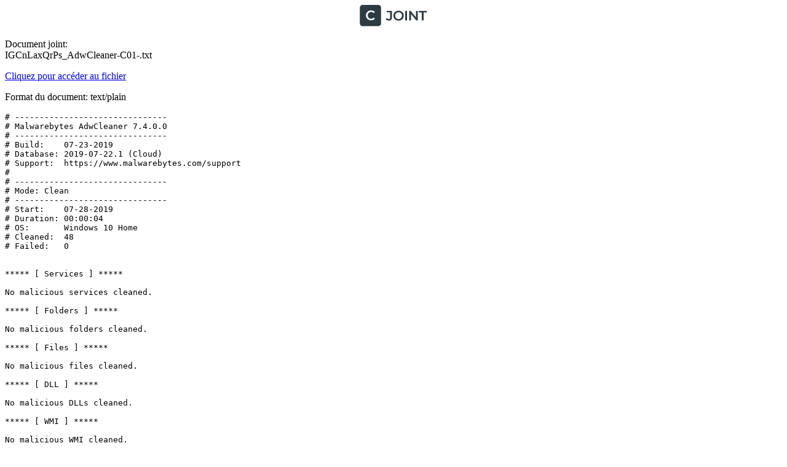

--- FILE ---
content_type: text/html; charset=utf-8
request_url: https://www.cjoint.com/c/IGCnLaxQrPs
body_size: 4121
content:


<!DOCTYPE html>
<html lang="fr">
<head>
    <meta charset="UTF-8">
    <meta name="viewport" content="width=device-width, initial-scale=1.0">
    

<link rel="stylesheet" type="text/css" href="/static/css/dist/styles.css">




    
    
<title>AdwCleaner-C01-.txt</title>
<meta name="title" content="AdwCleaner-C01-.txt">
<meta name="description" content="">
<link rel="canonical" href="https://www.cjoint.com/c/IGCnLaxQrPs">
<meta name="robots" content="index, follow">

<!-- Open Graph / Facebook -->
<meta property="og:type" content="website">
<meta property="og:url" content="https://www.cjoint.com/c/IGCnLaxQrPs">
<meta property="og:title" content="AdwCleaner-C01-.txt">
<meta property="og:description" content="">
<meta property="og:image" content="/static/images/logo.jpg">

<!-- Twitter -->
<meta property="twitter:card" content="summary_large_image">
<meta property="twitter:url" content="https://www.cjoint.com/c/IGCnLaxQrPs">
<meta property="twitter:title" content="AdwCleaner-C01-.txt">
<meta property="twitter:description" content="">
<meta property="twitter:image" content="/static/images/logo.jpg">

    
    <!-- Favicon -->
    <link rel="icon" href="/static/img/icons/favicon.ico">
    <link rel="apple-touch-icon" sizes="180x180" href="/static/img/icons/apple-touch-icon.png">
    <link rel="icon" type="image/png" sizes="32x32" href="/static/img/icons/favicon-32x32.png">
    <link rel="icon" type="image/png" sizes="16x16" href="/static/img/icons/favicon-16x16.png">
    <link rel="manifest" href="/static/img/icons/site.webmanifest">
    
    <!-- Preconnect to origins -->
    <link rel="preconnect" href="https://cdnjs.cloudflare.com">
</head>
<body>
    <!-- Header -->
    <header class="bg-white shadow-sm sticky top-0 z-50">
        <div class="container max-w-6xl mx-auto px-4 py-4 flex justify-between items-center">
            <a href="/" alt="CJoint" class="flex items-center">
                <svg xmlns="http://www.w3.org/2000/svg" width="100%" height="35" viewBox="0 0 147 47" preserveAspectRatio="xMidYMid meet" fill="#2c3a43">
                    <path d="M63.09 34.3C61.75 34.3 60.51 34.04 59.37 33.52C58.25 33 57.33 32.25 56.61 31.27L58.83 28.6C59.41 29.4 60.04 30 60.72 30.4C61.42 30.8 62.18 31 63 31C65.18 31 66.27 29.71 66.27 27.13V16.27H58.8V13H70.17V26.92C70.17 29.4 69.56 31.25 68.34 32.47C67.14 33.69 65.39 34.3 63.09 34.3ZM84.5803 34.3C82.9403 34.3 81.4303 34.03 80.0503 33.49C78.6703 32.95 77.4703 32.2 76.4503 31.24C75.4303 30.26 74.6403 29.12 74.0803 27.82C73.5203 26.5 73.2403 25.06 73.2403 23.5C73.2403 21.94 73.5203 20.51 74.0803 19.21C74.6403 17.89 75.4303 16.75 76.4503 15.79C77.4703 14.81 78.6703 14.05 80.0503 13.51C81.4303 12.97 82.9303 12.7 84.5503 12.7C86.1903 12.7 87.6903 12.97 89.0503 13.51C90.4303 14.05 91.6303 14.81 92.6503 15.79C93.6703 16.75 94.4603 17.89 95.0203 19.21C95.5803 20.51 95.8603 21.94 95.8603 23.5C95.8603 25.06 95.5803 26.5 95.0203 27.82C94.4603 29.14 93.6703 30.28 92.6503 31.24C91.6303 32.2 90.4303 32.95 89.0503 33.49C87.6903 34.03 86.2003 34.3 84.5803 34.3ZM84.5503 30.88C85.6103 30.88 86.5903 30.7 87.4903 30.34C88.3903 29.98 89.1703 29.47 89.8303 28.81C90.4903 28.13 91.0003 27.35 91.3603 26.47C91.7403 25.57 91.9303 24.58 91.9303 23.5C91.9303 22.42 91.7403 21.44 91.3603 20.56C91.0003 19.66 90.4903 18.88 89.8303 18.22C89.1703 17.54 88.3903 17.02 87.4903 16.66C86.5903 16.3 85.6103 16.12 84.5503 16.12C83.4903 16.12 82.5103 16.3 81.6103 16.66C80.7303 17.02 79.9503 17.54 79.2703 18.22C78.6103 18.88 78.0903 19.66 77.7103 20.56C77.3503 21.44 77.1703 22.42 77.1703 23.5C77.1703 24.56 77.3503 25.54 77.7103 26.44C78.0903 27.34 78.6103 28.13 79.2703 28.81C79.9303 29.47 80.7103 29.98 81.6103 30.34C82.5103 30.7 83.4903 30.88 84.5503 30.88ZM99.0942 34V13H102.994V34H99.0942ZM107.774 34V13H110.984L124.154 29.17H122.564V13H126.434V34H123.224L110.054 17.83H111.644V34H107.774ZM135.421 34V16.3H128.461V13H146.281V16.3H139.321V34H135.421Z" fill="#2C3A43"/>
                    <path fill-rule="evenodd" clip-rule="evenodd" d="M6 0C2.68629 0 0 2.68629 0 6V40.3913C0 43.7051 2.68629 46.3913 6 46.3913H40.39C43.7037 46.3913 46.39 43.7051 46.39 40.3913V6C46.39 2.68629 43.7037 0 40.39 0H6ZM20.0701 32.82C21.4501 33.34 22.9401 33.6 24.5401 33.6C26.2801 33.6 27.8601 33.3 29.2801 32.7C30.7001 32.1 31.9001 31.23 32.8801 30.09L30.3601 27.69C29.6001 28.53 28.7501 29.16 27.8101 29.58C26.8701 29.98 25.8501 30.18 24.7501 30.18C23.6501 30.18 22.6401 30 21.7201 29.64C20.8201 29.28 20.0301 28.77 19.3501 28.11C18.6901 27.45 18.1701 26.67 17.7901 25.77C17.4301 24.87 17.2501 23.88 17.2501 22.8C17.2501 21.72 17.4301 20.73 17.7901 19.83C18.1701 18.93 18.6901 18.15 19.3501 17.49C20.0301 16.83 20.8201 16.32 21.7201 15.96C22.6401 15.6 23.6501 15.42 24.7501 15.42C25.8501 15.42 26.8701 15.63 27.8101 16.05C28.7501 16.45 29.6001 17.06 30.3601 17.88L32.8801 15.51C31.9001 14.35 30.7001 13.48 29.2801 12.9C27.8601 12.3 26.2901 12 24.5701 12C22.9501 12 21.4601 12.27 20.1001 12.81C18.7401 13.33 17.5501 14.08 16.5301 15.06C15.5101 16.02 14.7201 17.16 14.1601 18.48C13.6001 19.8 13.3201 21.24 13.3201 22.8C13.3201 24.36 13.6001 25.8 14.1601 27.12C14.7201 28.44 15.5001 29.59 16.5001 30.57C17.5201 31.53 18.7101 32.28 20.0701 32.82Z" fill="#2C3A43"/>
                </svg>
            </a>
        </div>
    </header>

    <!-- Main Content -->
    <main class="container max-w-6xl mx-auto px-4 py-8">
        
<div class="mb-12">
    <div class="">
        <p class="mb-4">Document joint: <br><span class="text-xl font-bold mb-4">IGCnLaxQrPs_AdwCleaner-C01-.txt</span></p>
        
        <a href="/doc/19_07/IGCnLaxQrPs_AdwCleaner-C01-.txt" class="inline-block bg-blue-600 text-white py-2 px-4 rounded hover:bg-blue-700 transition mb-4">Cliquez pour accéder au fichier</a>

        <p>Format du document: text/plain</p>

        <div class="mt-2">
            
            
                <div class="mt-4 p-4 bg-gray-100 rounded overflow-auto max-h-96">
                    <pre id="text-preview">Chargement du contenu...</pre>
                </div>
                <script>
                    fetch('/doc/19_07/IGCnLaxQrPs_AdwCleaner-C01-.txt')
                        .then(response => response.text())
                        .then(text => {
                            document.getElementById('text-preview').textContent = text;
                        })
                        .catch(error => {
                            document.getElementById('text-preview').textContent = 'Erreur de chargement du fichier texte.';
                        });
                </script>
            
            
            
        </div>
    </div>
</div>

    </main>

    <!-- Footer -->
    <footer class="bg-white border-t border-gray-200 pt-12 pb-6">
        <div class="container max-w-6xl mx-auto px-4">
            <!-- Added min-height to main flex container to prevent layout shift -->
            <div class="flex flex-col md:flex-row gap-8 min-h-[200px]">
                <!-- Added explicit min-height to logo container -->
                <div class="w-full md:w-1/3 order-1 min-h-[50px]">
                    <a href="/" class="inline-block mb-6" aria-label="CJoint">
                        <svg xmlns="http://www.w3.org/2000/svg" width="100%" height="35" viewBox="0 0 147 47" preserveAspectRatio="xMidYMid meet" fill="#2c3a43">
                            <path d="M63.09 34.3C61.75 34.3 60.51 34.04 59.37 33.52C58.25 33 57.33 32.25 56.61 31.27L58.83 28.6C59.41 29.4 60.04 30 60.72 30.4C61.42 30.8 62.18 31 63 31C65.18 31 66.27 29.71 66.27 27.13V16.27H58.8V13H70.17V26.92C70.17 29.4 69.56 31.25 68.34 32.47C67.14 33.69 65.39 34.3 63.09 34.3ZM84.5803 34.3C82.9403 34.3 81.4303 34.03 80.0503 33.49C78.6703 32.95 77.4703 32.2 76.4503 31.24C75.4303 30.26 74.6403 29.12 74.0803 27.82C73.5203 26.5 73.2403 25.06 73.2403 23.5C73.2403 21.94 73.5203 20.51 74.0803 19.21C74.6403 17.89 75.4303 16.75 76.4503 15.79C77.4703 14.81 78.6703 14.05 80.0503 13.51C81.4303 12.97 82.9303 12.7 84.5503 12.7C86.1903 12.7 87.6903 12.97 89.0503 13.51C90.4303 14.05 91.6303 14.81 92.6503 15.79C93.6703 16.75 94.4603 17.89 95.0203 19.21C95.5803 20.51 95.8603 21.94 95.8603 23.5C95.8603 25.06 95.5803 26.5 95.0203 27.82C94.4603 29.14 93.6703 30.28 92.6503 31.24C91.6303 32.2 90.4303 32.95 89.0503 33.49C87.6903 34.03 86.2003 34.3 84.5803 34.3ZM84.5503 30.88C85.6103 30.88 86.5903 30.7 87.4903 30.34C88.3903 29.98 89.1703 29.47 89.8303 28.81C90.4903 28.13 91.0003 27.35 91.3603 26.47C91.7403 25.57 91.9303 24.58 91.9303 23.5C91.9303 22.42 91.7403 21.44 91.3603 20.56C91.0003 19.66 90.4903 18.88 89.8303 18.22C89.1703 17.54 88.3903 17.02 87.4903 16.66C86.5903 16.3 85.6103 16.12 84.5503 16.12C83.4903 16.12 82.5103 16.3 81.6103 16.66C80.7303 17.02 79.9503 17.54 79.2703 18.22C78.6103 18.88 78.0903 19.66 77.7103 20.56C77.3503 21.44 77.1703 22.42 77.1703 23.5C77.1703 24.56 77.3503 25.54 77.7103 26.44C78.0903 27.34 78.6103 28.13 79.2703 28.81C79.9303 29.47 80.7103 29.98 81.6103 30.34C82.5103 30.7 83.4903 30.88 84.5503 30.88ZM99.0942 34V13H102.994V34H99.0942ZM107.774 34V13H110.984L124.154 29.17H122.564V13H126.434V34H123.224L110.054 17.83H111.644V34H107.774ZM135.421 34V16.3H128.461V13H146.281V16.3H139.321V34H135.421Z" fill="#2C3A43"/>
                            <path fill-rule="evenodd" clip-rule="evenodd" d="M6 0C2.68629 0 0 2.68629 0 6V40.3913C0 43.7051 2.68629 46.3913 6 46.3913H40.39C43.7037 46.3913 46.39 43.7051 46.39 40.3913V6C46.39 2.68629 43.7037 0 40.39 0H6ZM20.0701 32.82C21.4501 33.34 22.9401 33.6 24.5401 33.6C26.2801 33.6 27.8601 33.3 29.2801 32.7C30.7001 32.1 31.9001 31.23 32.8801 30.09L30.3601 27.69C29.6001 28.53 28.7501 29.16 27.8101 29.58C26.8701 29.98 25.8501 30.18 24.7501 30.18C23.6501 30.18 22.6401 30 21.7201 29.64C20.8201 29.28 20.0301 28.77 19.3501 28.11C18.6901 27.45 18.1701 26.67 17.7901 25.77C17.4301 24.87 17.2501 23.88 17.2501 22.8C17.2501 21.72 17.4301 20.73 17.7901 19.83C18.1701 18.93 18.6901 18.15 19.3501 17.49C20.0301 16.83 20.8201 16.32 21.7201 15.96C22.6401 15.6 23.6501 15.42 24.7501 15.42C25.8501 15.42 26.8701 15.63 27.8101 16.05C28.7501 16.45 29.6001 17.06 30.3601 17.88L32.8801 15.51C31.9001 14.35 30.7001 13.48 29.2801 12.9C27.8601 12.3 26.2901 12 24.5701 12C22.9501 12 21.4601 12.27 20.1001 12.81C18.7401 13.33 17.5501 14.08 16.5301 15.06C15.5101 16.02 14.7201 17.16 14.1601 18.48C13.6001 19.8 13.3201 21.24 13.3201 22.8C13.3201 24.36 13.6001 25.8 14.1601 27.12C14.7201 28.44 15.5001 29.59 16.5001 30.57C17.5201 31.53 18.7101 32.28 20.0701 32.82Z" fill="#2C3A43"/>
                        </svg>
                    </a>
                </div>
                <!-- Added min-height to links column -->
                <div class="w-full md:w-1/3 order-2 min-h-[150px]">
                    <ul class="space-y-2">
                        <li><a href="/cgu" class="travel-link gray">Conditions générales d'utilisation</a></li>						
                        <li><a href="/confidentialite" class="travel-link gray">Politique de confidentialité</a></li>
                        <!-- Removed <br> tag that was causing uneven spacing -->
                        <li><a href="/cookie_policy" class="travel-link gray">Politique des cookies</a></li>
                        <li><a href="/report" class="travel-link gray">Signaler un contenu</a></li>
                        <li><a href="/en-finir-avec-les-virus-informatiques" class="travel-link gray">Marre des virus?</a></li>  
                    </ul>
                </div>
                <!-- Added min-height to social media column -->
                <div class="w-full md:w-1/3 order-3 min-h-[50px]">
                    <div class="flex space-x-4">
                        <!-- Added explicit width and height for SVG elements -->
                        <a href="#" class="text-gray-600 hover:text-red-600 text-xl" aria-label="Facebook">
                            <svg class="w-6 h-6" width="24" height="24" xmlns="http://www.w3.org/2000/svg" viewBox="0 0 448 512" fill="currentColor"><path d="M64 32C28.7 32 0 60.7 0 96V416c0 35.3 28.7 64 64 64h98.2V334.2H109.4V256h52.8V222.3c0-87.1 39.4-127.5 125-127.5c16.2 0 44.2 3.2 55.7 6.4V172c-6-.6-16.5-1-29.6-1c-42 0-58.2 15.9-58.2 57.2V256h83.6l-14.4 78.2H255V480H384c35.3 0 64-28.7 64-64V96c0-35.3-28.7-64-64-64H64z"/></svg>
                        </a>
                        <a href="#" class="text-gray-600 hover:text-red-600 text-xl" aria-label="Instagram">
                            <svg class="w-6 h-6" width="24" height="24" xmlns="http://www.w3.org/2000/svg" viewBox="0 0 448 512" fill="currentColor"><path d="M194.4 211.7a53.3 53.3 0 1 0 59.3 88.7 53.3 53.3 0 1 0 -59.3-88.7zm142.3-68.4c-5.2-5.2-11.5-9.3-18.4-12c-18.1-7.1-57.6-6.8-83.1-6.5c-4.1 0-7.9 .1-11.2 .1c-3.3 0-7.2 0-11.4-.1c-25.5-.3-64.8-.7-82.9 6.5c-6.9 2.7-13.1 6.8-18.4 12s-9.3 11.5-12 18.4c-7.1 18.1-6.7 57.7-6.5 83.2c0 4.1 .1 7.9 .1 11.1s0 7-.1 11.1c-.2 25.5-.6 65.1 6.5 83.2c2.7 6.9 6.8 13.1 12 18.4s11.5 9.3 18.4 12c18.1 7.1 57.6 6.8 83.1 6.5c4.1 0 7.9-.1 11.2-.1c3.3 0 7.2 0 11.4 .1c25.5 .3 64.8 .7 82.9-6.5c6.9-2.7 13.1-6.8 18.4-12s9.3-11.5 12-18.4c7.2-18 6.8-57.4 6.5-83c0-4.2-.1-8.1-.1-11.4s0-7.1 .1-11.4c.3-25.5 .7-64.9-6.5-83l0 0c-2.7-6.9-6.8-13.1-12-18.4zm-67.1 44.5A82 82 0 1 1 178.4 324.2a82 82 0 1 1 91.1-136.4zm29.2-1.3c-3.1-2.1-5.6-5.1-7.1-8.6s-1.8-7.3-1.1-11.1s2.6-7.1 5.2-9.8s6.1-4.5 9.8-5.2s7.6-.4 11.1 1.1s6.5 3.9 8.6 7s3.2 6.8 3.2 10.6c0 2.5-.5 5-1.4 7.3s-2.4 4.4-4.1 6.2s-3.9 3.2-6.2 4.2s-4.8 1.5-7.3 1.5l0 0c-3.8 0-7.5-1.1-10.6-3.2zM448 96c0-35.3-28.7-64-64-64H64C28.7 32 0 60.7 0 96V416c0 35.3 28.7 64 64 64H384c35.3 0 64-28.7 64-64V96zM357 389c-18.7 18.7-41.4 24.6-67 25.9c-26.4 1.5-105.6 1.5-132 0c-25.6-1.3-48.3-7.2-67-25.9s-24.6-41.4-25.8-67c-1.5-26.4-1.5-105.6 0-132c1.3-25.6 7.1-48.3 25.8-67s41.5-24.6 67-25.8c26.4-1.5 105.6-1.5 132 0c25.6 1.3 48.3 7.1 67 25.8s24.6 41.4 25.8 67c1.5 26.3 1.5 105.4 0 131.9c-1.3 25.6-7.1 48.3-25.8 67z"/></svg>
                        </a>
                        <a href="#" class="text-gray-600 hover:text-red-600 text-xl" aria-label="Twitter">
                            <svg class="w-6 h-6" width="24" height="24" xmlns="http://www.w3.org/2000/svg" viewBox="0 0 448 512" fill="currentColor"><path d="M64 32C28.7 32 0 60.7 0 96V416c0 35.3 28.7 64 64 64H384c35.3 0 64-28.7 64-64V96c0-35.3-28.7-64-64-64H64zm297.1 84L257.3 234.6 379.4 396H283.8L209 298.1 123.3 396H75.8l111-126.9L69.7 116h98l67.7 89.5L313.6 116h47.5zM323.3 367.6L153.4 142.9H125.1L296.9 367.6h26.3z"/></svg>
                        </a>
                    </div>
                </div>
            </div>
            <!-- Added min-height to copyright section -->
            <div class="pt-6 flex flex-col md:flex-row justify-between items-center min-h-[30px]">
                <p class="mt-4 mb-4 md:mb-0">© 2003 - 2026 CJoint.com</p>
            </div>
        </div>
    </footer>
    
<script defer src="https://static.cloudflareinsights.com/beacon.min.js/vcd15cbe7772f49c399c6a5babf22c1241717689176015" integrity="sha512-ZpsOmlRQV6y907TI0dKBHq9Md29nnaEIPlkf84rnaERnq6zvWvPUqr2ft8M1aS28oN72PdrCzSjY4U6VaAw1EQ==" data-cf-beacon='{"version":"2024.11.0","token":"ceb80774c9e944d89554ef3c7d1bb906","r":1,"server_timing":{"name":{"cfCacheStatus":true,"cfEdge":true,"cfExtPri":true,"cfL4":true,"cfOrigin":true,"cfSpeedBrain":true},"location_startswith":null}}' crossorigin="anonymous"></script>
</body>
</html>

--- FILE ---
content_type: text/plain; charset=utf-8
request_url: https://www.cjoint.com/doc/19_07/IGCnLaxQrPs_AdwCleaner-C01-.txt
body_size: 177
content:
# -------------------------------
# Malwarebytes AdwCleaner 7.4.0.0
# -------------------------------
# Build:    07-23-2019
# Database: 2019-07-22.1 (Cloud)
# Support:  https://www.malwarebytes.com/support
#
# -------------------------------
# Mode: Clean
# -------------------------------
# Start:    07-28-2019
# Duration: 00:00:04
# OS:       Windows 10 Home
# Cleaned:  48
# Failed:   0


***** [ Services ] *****

No malicious services cleaned.

***** [ Folders ] *****

No malicious folders cleaned.

***** [ Files ] *****

No malicious files cleaned.

***** [ DLL ] *****

No malicious DLLs cleaned.

***** [ WMI ] *****

No malicious WMI cleaned.

***** [ Shortcuts ] *****

No malicious shortcuts cleaned.

***** [ Tasks ] *****

No malicious tasks cleaned.

***** [ Registry ] *****

No malicious registry entries cleaned.

***** [ Chromium (and derivatives) ] *****

No malicious Chromium entries cleaned.

***** [ Chromium URLs ] *****

No malicious Chromium URLs cleaned.

***** [ Firefox (and derivatives) ] *****

No malicious Firefox entries cleaned.

***** [ Firefox URLs ] *****

No malicious Firefox URLs cleaned.

***** [ Preinstalled Software ] *****

Deleted       Preinstalled.ACERAOPFramework
Deleted       Preinstalled.ACERClear.fiShellExtension
Deleted       Preinstalled.AcerCareCenter
Deleted       Preinstalled.AcerCollection
Deleted       Preinstalled.AcerConfigurationManager
Deleted       Preinstalled.AcerJumpstart
Deleted       Preinstalled.AcerPortal
Deleted       Preinstalled.AcerQuickAccess
Deleted       Preinstalled.AcerUEIPFramework
Deleted       Preinstalled.AcerUpdater
Deleted       Preinstalled.AcerabBox
Deleted       Preinstalled.LenovoPowerDVD


*************************

[+] Delete Tracing Keys
[+] Reset Winsock

*************************

AdwCleaner[S00].txt - [2225 octets] - [28/07/2019 14:56:33]
AdwCleaner[S01].txt - [1777 octets] - [28/07/2019 15:27:38]

########## EOF - C:\AdwCleaner\Logs\AdwCleaner[C01].txt ##########
